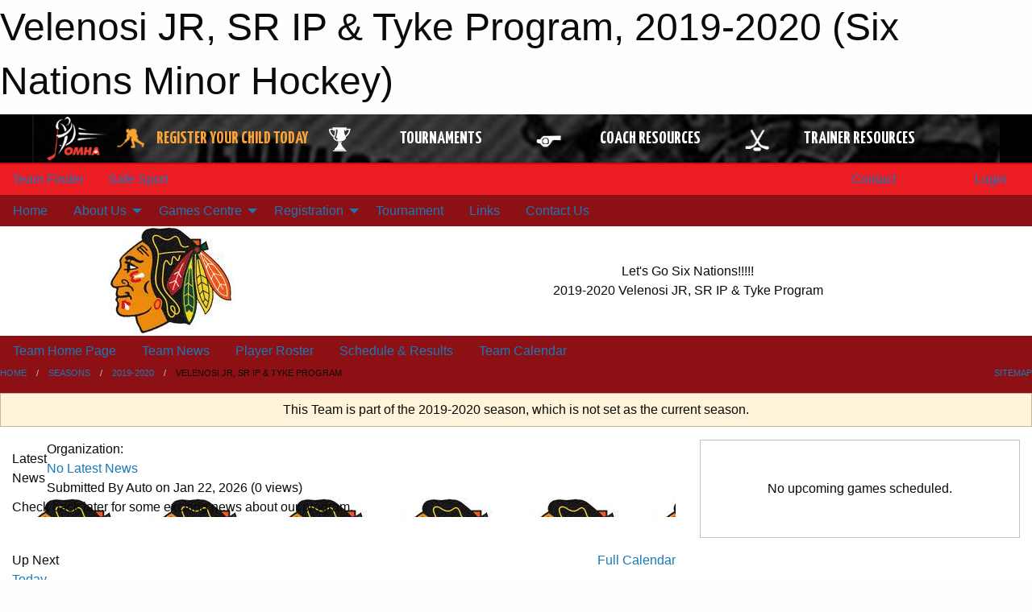

--- FILE ---
content_type: text/html; charset=utf-8
request_url: https://www.google.com/recaptcha/api2/aframe
body_size: 266
content:
<!DOCTYPE HTML><html><head><meta http-equiv="content-type" content="text/html; charset=UTF-8"></head><body><script nonce="2fH8_r6ENGi9RzULosnxhg">/** Anti-fraud and anti-abuse applications only. See google.com/recaptcha */ try{var clients={'sodar':'https://pagead2.googlesyndication.com/pagead/sodar?'};window.addEventListener("message",function(a){try{if(a.source===window.parent){var b=JSON.parse(a.data);var c=clients[b['id']];if(c){var d=document.createElement('img');d.src=c+b['params']+'&rc='+(localStorage.getItem("rc::a")?sessionStorage.getItem("rc::b"):"");window.document.body.appendChild(d);sessionStorage.setItem("rc::e",parseInt(sessionStorage.getItem("rc::e")||0)+1);localStorage.setItem("rc::h",'1769126432614');}}}catch(b){}});window.parent.postMessage("_grecaptcha_ready", "*");}catch(b){}</script></body></html>